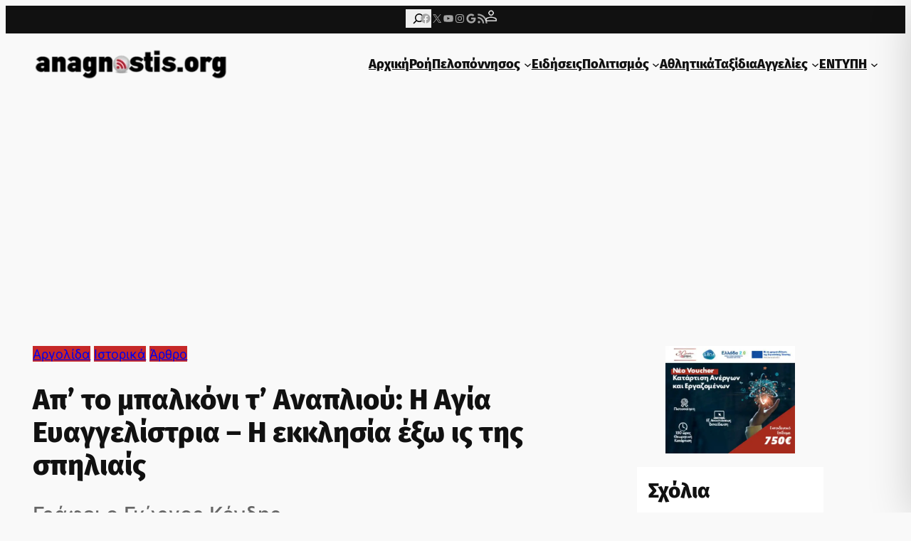

--- FILE ---
content_type: text/html; charset=utf-8
request_url: https://www.google.com/recaptcha/api2/aframe
body_size: 266
content:
<!DOCTYPE HTML><html><head><meta http-equiv="content-type" content="text/html; charset=UTF-8"></head><body><script nonce="O4xKY1MdfQIu0ail6ORItA">/** Anti-fraud and anti-abuse applications only. See google.com/recaptcha */ try{var clients={'sodar':'https://pagead2.googlesyndication.com/pagead/sodar?'};window.addEventListener("message",function(a){try{if(a.source===window.parent){var b=JSON.parse(a.data);var c=clients[b['id']];if(c){var d=document.createElement('img');d.src=c+b['params']+'&rc='+(localStorage.getItem("rc::a")?sessionStorage.getItem("rc::b"):"");window.document.body.appendChild(d);sessionStorage.setItem("rc::e",parseInt(sessionStorage.getItem("rc::e")||0)+1);localStorage.setItem("rc::h",'1768964882910');}}}catch(b){}});window.parent.postMessage("_grecaptcha_ready", "*");}catch(b){}</script></body></html>